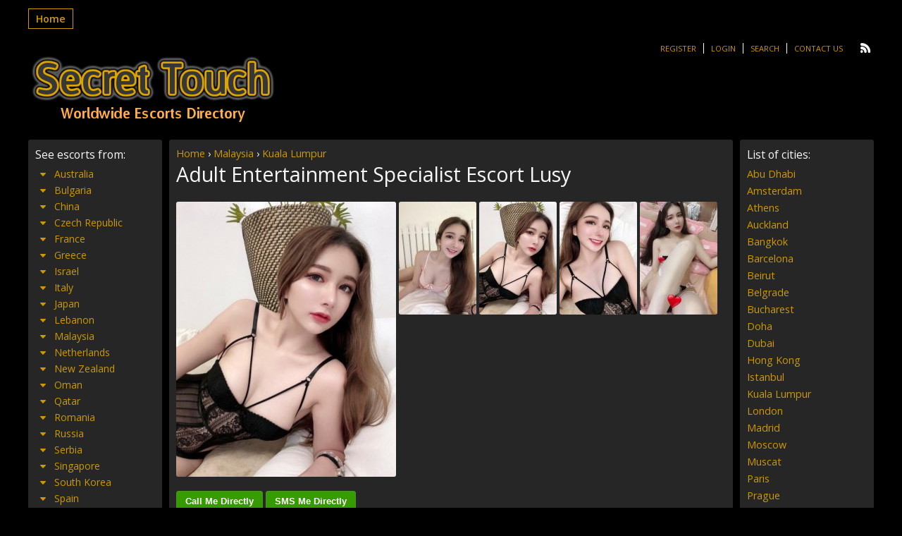

--- FILE ---
content_type: text/html; charset=UTF-8
request_url: https://www.secret-touch-escorts.com/escort/adult-entertainment-specialist-escort-lusy/
body_size: 12710
content:

<!DOCTYPE html>
<html lang="en-US">
<head>
	<meta charset="UTF-8">
	<meta name="viewport" content="width=device-width, height=device-height, initial-scale=1.0, maximum-scale=1.0, target-densityDpi=device-dpi" />
	
	<link rel="profile" href="https://gmpg.org/xfn/11">
	<link rel="pingback" href="https://www.secret-touch-escorts.com/xmlrpc.php">
	
		<!-- All in One SEO Pro 4.1.3.3 -->
		<title>Adult Entertainment Specialist Escort Lusy | Secret Touch Escorts Directory</title>
		<meta name="description" content="About Me Kuala Lumpur escort girl Lucy is sexy with a perfect smile, a beautiful ass and all the right curves. This girl is amazing in the bedroom so you better be ready! Lucy is a small but very busty beauty who loves to be taken from behind (doggie style) feeling a hard cock thrusting […]"/>
		<link rel="canonical" href="https://www.secret-touch-escorts.com/escort/adult-entertainment-specialist-escort-lusy/" />
		<meta name="google" content="nositelinkssearchbox" />
		<script type="application/ld+json" class="aioseo-schema">
			{"@context":"https:\/\/schema.org","@graph":[{"@type":"WebSite","@id":"https:\/\/www.secret-touch-escorts.com\/#website","url":"https:\/\/www.secret-touch-escorts.com\/","name":"Secret Touch Escorts Directory","publisher":{"@id":"https:\/\/www.secret-touch-escorts.com\/#person"}},{"@type":"Person","@id":"https:\/\/www.secret-touch-escorts.com\/#person"},{"@type":"BreadcrumbList","@id":"https:\/\/www.secret-touch-escorts.com\/escort\/adult-entertainment-specialist-escort-lusy\/#breadcrumblist","itemListElement":[{"@type":"ListItem","@id":"https:\/\/www.secret-touch-escorts.com\/#listItem","position":"1","item":{"@type":"WebPage","@id":"https:\/\/www.secret-touch-escorts.com\/","name":"Home","url":"https:\/\/www.secret-touch-escorts.com\/"},"nextItem":"https:\/\/www.secret-touch-escorts.com\/escort\/adult-entertainment-specialist-escort-lusy\/#listItem"},{"@type":"ListItem","@id":"https:\/\/www.secret-touch-escorts.com\/escort\/adult-entertainment-specialist-escort-lusy\/#listItem","position":"2","item":{"@type":"WebPage","@id":"https:\/\/www.secret-touch-escorts.com\/escort\/adult-entertainment-specialist-escort-lusy\/","name":"Adult Entertainment Specialist Escort Lusy","description":"About Me Kuala Lumpur escort girl Lucy is sexy with a perfect smile, a beautiful ass and all the right curves. This girl is amazing in the bedroom so you better be ready! Lucy is a small but very busty beauty who loves to be taken from behind (doggie style) feeling a hard cock thrusting [\u2026]","url":"https:\/\/www.secret-touch-escorts.com\/escort\/adult-entertainment-specialist-escort-lusy\/"},"previousItem":"https:\/\/www.secret-touch-escorts.com\/#listItem"}]},{"@type":"Person","@id":"https:\/\/www.secret-touch-escorts.com\/author\/klescortgirlcomgmailcom\/#author","url":"https:\/\/www.secret-touch-escorts.com\/author\/klescortgirlcomgmailcom\/","name":"KL Escort","image":{"@type":"ImageObject","@id":"https:\/\/www.secret-touch-escorts.com\/escort\/adult-entertainment-specialist-escort-lusy\/#authorImage","url":"https:\/\/secure.gravatar.com\/avatar\/d0c800cf0d64816d07c4ad6e267ba460?s=96&d=mm&r=g","width":"96","height":"96","caption":"KL Escort"}},{"@type":"WebPage","@id":"https:\/\/www.secret-touch-escorts.com\/escort\/adult-entertainment-specialist-escort-lusy\/#webpage","url":"https:\/\/www.secret-touch-escorts.com\/escort\/adult-entertainment-specialist-escort-lusy\/","name":"Adult Entertainment Specialist Escort Lusy | Secret Touch Escorts Directory","description":"About Me Kuala Lumpur escort girl Lucy is sexy with a perfect smile, a beautiful ass and all the right curves. This girl is amazing in the bedroom so you better be ready! Lucy is a small but very busty beauty who loves to be taken from behind (doggie style) feeling a hard cock thrusting [\u2026]","inLanguage":"en-US","isPartOf":{"@id":"https:\/\/www.secret-touch-escorts.com\/#website"},"breadcrumb":{"@id":"https:\/\/www.secret-touch-escorts.com\/escort\/adult-entertainment-specialist-escort-lusy\/#breadcrumblist"},"author":"https:\/\/www.secret-touch-escorts.com\/author\/klescortgirlcomgmailcom\/#author","creator":"https:\/\/www.secret-touch-escorts.com\/author\/klescortgirlcomgmailcom\/#author","datePublished":"2022-07-17T16:15:50+00:00","dateModified":"2022-07-25T10:36:34+00:00"}]}
		</script>
		<script type="text/javascript" >
			window.ga=window.ga||function(){(ga.q=ga.q||[]).push(arguments)};ga.l=+new Date;
			ga('create', "UA-112689217-1", { 'cookieDomain': 'secret-touch-escorts.com' } );
			ga('send', 'pageview');
		</script>
		<script async src="https://www.google-analytics.com/analytics.js"></script>
		<!-- All in One SEO Pro -->

<link rel='dns-prefetch' href='//fonts.googleapis.com' />
<link rel='stylesheet' id='wp-block-library-css' href='https://www.secret-touch-escorts.com/wp-includes/css/dist/block-library/style.min.css?ver=6.2.8' type='text/css' media='all' />
<link rel='stylesheet' id='classic-theme-styles-css' href='https://www.secret-touch-escorts.com/wp-includes/css/classic-themes.min.css?ver=6.2.8' type='text/css' media='all' />
<style id='global-styles-inline-css' type='text/css'>
body{--wp--preset--color--black: #000000;--wp--preset--color--cyan-bluish-gray: #abb8c3;--wp--preset--color--white: #ffffff;--wp--preset--color--pale-pink: #f78da7;--wp--preset--color--vivid-red: #cf2e2e;--wp--preset--color--luminous-vivid-orange: #ff6900;--wp--preset--color--luminous-vivid-amber: #fcb900;--wp--preset--color--light-green-cyan: #7bdcb5;--wp--preset--color--vivid-green-cyan: #00d084;--wp--preset--color--pale-cyan-blue: #8ed1fc;--wp--preset--color--vivid-cyan-blue: #0693e3;--wp--preset--color--vivid-purple: #9b51e0;--wp--preset--gradient--vivid-cyan-blue-to-vivid-purple: linear-gradient(135deg,rgba(6,147,227,1) 0%,rgb(155,81,224) 100%);--wp--preset--gradient--light-green-cyan-to-vivid-green-cyan: linear-gradient(135deg,rgb(122,220,180) 0%,rgb(0,208,130) 100%);--wp--preset--gradient--luminous-vivid-amber-to-luminous-vivid-orange: linear-gradient(135deg,rgba(252,185,0,1) 0%,rgba(255,105,0,1) 100%);--wp--preset--gradient--luminous-vivid-orange-to-vivid-red: linear-gradient(135deg,rgba(255,105,0,1) 0%,rgb(207,46,46) 100%);--wp--preset--gradient--very-light-gray-to-cyan-bluish-gray: linear-gradient(135deg,rgb(238,238,238) 0%,rgb(169,184,195) 100%);--wp--preset--gradient--cool-to-warm-spectrum: linear-gradient(135deg,rgb(74,234,220) 0%,rgb(151,120,209) 20%,rgb(207,42,186) 40%,rgb(238,44,130) 60%,rgb(251,105,98) 80%,rgb(254,248,76) 100%);--wp--preset--gradient--blush-light-purple: linear-gradient(135deg,rgb(255,206,236) 0%,rgb(152,150,240) 100%);--wp--preset--gradient--blush-bordeaux: linear-gradient(135deg,rgb(254,205,165) 0%,rgb(254,45,45) 50%,rgb(107,0,62) 100%);--wp--preset--gradient--luminous-dusk: linear-gradient(135deg,rgb(255,203,112) 0%,rgb(199,81,192) 50%,rgb(65,88,208) 100%);--wp--preset--gradient--pale-ocean: linear-gradient(135deg,rgb(255,245,203) 0%,rgb(182,227,212) 50%,rgb(51,167,181) 100%);--wp--preset--gradient--electric-grass: linear-gradient(135deg,rgb(202,248,128) 0%,rgb(113,206,126) 100%);--wp--preset--gradient--midnight: linear-gradient(135deg,rgb(2,3,129) 0%,rgb(40,116,252) 100%);--wp--preset--duotone--dark-grayscale: url('#wp-duotone-dark-grayscale');--wp--preset--duotone--grayscale: url('#wp-duotone-grayscale');--wp--preset--duotone--purple-yellow: url('#wp-duotone-purple-yellow');--wp--preset--duotone--blue-red: url('#wp-duotone-blue-red');--wp--preset--duotone--midnight: url('#wp-duotone-midnight');--wp--preset--duotone--magenta-yellow: url('#wp-duotone-magenta-yellow');--wp--preset--duotone--purple-green: url('#wp-duotone-purple-green');--wp--preset--duotone--blue-orange: url('#wp-duotone-blue-orange');--wp--preset--font-size--small: 13px;--wp--preset--font-size--medium: 20px;--wp--preset--font-size--large: 36px;--wp--preset--font-size--x-large: 42px;--wp--preset--spacing--20: 0.44rem;--wp--preset--spacing--30: 0.67rem;--wp--preset--spacing--40: 1rem;--wp--preset--spacing--50: 1.5rem;--wp--preset--spacing--60: 2.25rem;--wp--preset--spacing--70: 3.38rem;--wp--preset--spacing--80: 5.06rem;--wp--preset--shadow--natural: 6px 6px 9px rgba(0, 0, 0, 0.2);--wp--preset--shadow--deep: 12px 12px 50px rgba(0, 0, 0, 0.4);--wp--preset--shadow--sharp: 6px 6px 0px rgba(0, 0, 0, 0.2);--wp--preset--shadow--outlined: 6px 6px 0px -3px rgba(255, 255, 255, 1), 6px 6px rgba(0, 0, 0, 1);--wp--preset--shadow--crisp: 6px 6px 0px rgba(0, 0, 0, 1);}:where(.is-layout-flex){gap: 0.5em;}body .is-layout-flow > .alignleft{float: left;margin-inline-start: 0;margin-inline-end: 2em;}body .is-layout-flow > .alignright{float: right;margin-inline-start: 2em;margin-inline-end: 0;}body .is-layout-flow > .aligncenter{margin-left: auto !important;margin-right: auto !important;}body .is-layout-constrained > .alignleft{float: left;margin-inline-start: 0;margin-inline-end: 2em;}body .is-layout-constrained > .alignright{float: right;margin-inline-start: 2em;margin-inline-end: 0;}body .is-layout-constrained > .aligncenter{margin-left: auto !important;margin-right: auto !important;}body .is-layout-constrained > :where(:not(.alignleft):not(.alignright):not(.alignfull)){max-width: var(--wp--style--global--content-size);margin-left: auto !important;margin-right: auto !important;}body .is-layout-constrained > .alignwide{max-width: var(--wp--style--global--wide-size);}body .is-layout-flex{display: flex;}body .is-layout-flex{flex-wrap: wrap;align-items: center;}body .is-layout-flex > *{margin: 0;}:where(.wp-block-columns.is-layout-flex){gap: 2em;}.has-black-color{color: var(--wp--preset--color--black) !important;}.has-cyan-bluish-gray-color{color: var(--wp--preset--color--cyan-bluish-gray) !important;}.has-white-color{color: var(--wp--preset--color--white) !important;}.has-pale-pink-color{color: var(--wp--preset--color--pale-pink) !important;}.has-vivid-red-color{color: var(--wp--preset--color--vivid-red) !important;}.has-luminous-vivid-orange-color{color: var(--wp--preset--color--luminous-vivid-orange) !important;}.has-luminous-vivid-amber-color{color: var(--wp--preset--color--luminous-vivid-amber) !important;}.has-light-green-cyan-color{color: var(--wp--preset--color--light-green-cyan) !important;}.has-vivid-green-cyan-color{color: var(--wp--preset--color--vivid-green-cyan) !important;}.has-pale-cyan-blue-color{color: var(--wp--preset--color--pale-cyan-blue) !important;}.has-vivid-cyan-blue-color{color: var(--wp--preset--color--vivid-cyan-blue) !important;}.has-vivid-purple-color{color: var(--wp--preset--color--vivid-purple) !important;}.has-black-background-color{background-color: var(--wp--preset--color--black) !important;}.has-cyan-bluish-gray-background-color{background-color: var(--wp--preset--color--cyan-bluish-gray) !important;}.has-white-background-color{background-color: var(--wp--preset--color--white) !important;}.has-pale-pink-background-color{background-color: var(--wp--preset--color--pale-pink) !important;}.has-vivid-red-background-color{background-color: var(--wp--preset--color--vivid-red) !important;}.has-luminous-vivid-orange-background-color{background-color: var(--wp--preset--color--luminous-vivid-orange) !important;}.has-luminous-vivid-amber-background-color{background-color: var(--wp--preset--color--luminous-vivid-amber) !important;}.has-light-green-cyan-background-color{background-color: var(--wp--preset--color--light-green-cyan) !important;}.has-vivid-green-cyan-background-color{background-color: var(--wp--preset--color--vivid-green-cyan) !important;}.has-pale-cyan-blue-background-color{background-color: var(--wp--preset--color--pale-cyan-blue) !important;}.has-vivid-cyan-blue-background-color{background-color: var(--wp--preset--color--vivid-cyan-blue) !important;}.has-vivid-purple-background-color{background-color: var(--wp--preset--color--vivid-purple) !important;}.has-black-border-color{border-color: var(--wp--preset--color--black) !important;}.has-cyan-bluish-gray-border-color{border-color: var(--wp--preset--color--cyan-bluish-gray) !important;}.has-white-border-color{border-color: var(--wp--preset--color--white) !important;}.has-pale-pink-border-color{border-color: var(--wp--preset--color--pale-pink) !important;}.has-vivid-red-border-color{border-color: var(--wp--preset--color--vivid-red) !important;}.has-luminous-vivid-orange-border-color{border-color: var(--wp--preset--color--luminous-vivid-orange) !important;}.has-luminous-vivid-amber-border-color{border-color: var(--wp--preset--color--luminous-vivid-amber) !important;}.has-light-green-cyan-border-color{border-color: var(--wp--preset--color--light-green-cyan) !important;}.has-vivid-green-cyan-border-color{border-color: var(--wp--preset--color--vivid-green-cyan) !important;}.has-pale-cyan-blue-border-color{border-color: var(--wp--preset--color--pale-cyan-blue) !important;}.has-vivid-cyan-blue-border-color{border-color: var(--wp--preset--color--vivid-cyan-blue) !important;}.has-vivid-purple-border-color{border-color: var(--wp--preset--color--vivid-purple) !important;}.has-vivid-cyan-blue-to-vivid-purple-gradient-background{background: var(--wp--preset--gradient--vivid-cyan-blue-to-vivid-purple) !important;}.has-light-green-cyan-to-vivid-green-cyan-gradient-background{background: var(--wp--preset--gradient--light-green-cyan-to-vivid-green-cyan) !important;}.has-luminous-vivid-amber-to-luminous-vivid-orange-gradient-background{background: var(--wp--preset--gradient--luminous-vivid-amber-to-luminous-vivid-orange) !important;}.has-luminous-vivid-orange-to-vivid-red-gradient-background{background: var(--wp--preset--gradient--luminous-vivid-orange-to-vivid-red) !important;}.has-very-light-gray-to-cyan-bluish-gray-gradient-background{background: var(--wp--preset--gradient--very-light-gray-to-cyan-bluish-gray) !important;}.has-cool-to-warm-spectrum-gradient-background{background: var(--wp--preset--gradient--cool-to-warm-spectrum) !important;}.has-blush-light-purple-gradient-background{background: var(--wp--preset--gradient--blush-light-purple) !important;}.has-blush-bordeaux-gradient-background{background: var(--wp--preset--gradient--blush-bordeaux) !important;}.has-luminous-dusk-gradient-background{background: var(--wp--preset--gradient--luminous-dusk) !important;}.has-pale-ocean-gradient-background{background: var(--wp--preset--gradient--pale-ocean) !important;}.has-electric-grass-gradient-background{background: var(--wp--preset--gradient--electric-grass) !important;}.has-midnight-gradient-background{background: var(--wp--preset--gradient--midnight) !important;}.has-small-font-size{font-size: var(--wp--preset--font-size--small) !important;}.has-medium-font-size{font-size: var(--wp--preset--font-size--medium) !important;}.has-large-font-size{font-size: var(--wp--preset--font-size--large) !important;}.has-x-large-font-size{font-size: var(--wp--preset--font-size--x-large) !important;}
.wp-block-navigation a:where(:not(.wp-element-button)){color: inherit;}
:where(.wp-block-columns.is-layout-flex){gap: 2em;}
.wp-block-pullquote{font-size: 1.5em;line-height: 1.6;}
</style>
<link rel='stylesheet' id='cpsh-shortcodes-css' href='https://www.secret-touch-escorts.com/wp-content/plugins/column-shortcodes//assets/css/shortcodes.css?ver=1.0.1' type='text/css' media='all' />
<link rel='stylesheet' id='open-sans-font-css' href='https://fonts.googleapis.com/css?family=Open+Sans%3A400%2C600&#038;ver=6.2.8' type='text/css' media='all' />
<link rel='stylesheet' id='main-css-file-css' href='https://www.secret-touch-escorts.com/wp-content/themes/dolceescorts/style.css?ver=6.2.8' type='text/css' media='all' />
<link rel='stylesheet' id='icon-font-css' href='https://www.secret-touch-escorts.com/wp-content/themes/dolceescorts/css/iconfont.css?ver=6.2.8' type='text/css' media='all' />
<link rel='stylesheet' id='responsive-css' href='https://www.secret-touch-escorts.com/wp-content/themes/dolceescorts/css/responsive.css?ver=6.2.8' type='text/css' media='all' />
<link rel='stylesheet' id='jquery-fancybox-css' href='https://www.secret-touch-escorts.com/wp-content/themes/dolceescorts/css/jquery.fancybox-2.1.5.css?ver=6.2.8' type='text/css' media='all' />
<script type='text/javascript' src='https://www.secret-touch-escorts.com/wp-includes/js/jquery/jquery.min.js?ver=3.6.4' id='jquery-core-js'></script>
<script type='text/javascript' src='https://www.secret-touch-escorts.com/wp-includes/js/jquery/jquery-migrate.min.js?ver=3.4.0' id='jquery-migrate-js'></script>
<script type='text/javascript' src='https://www.secret-touch-escorts.com/wp-content/themes/dolceescorts/js/dolceescort.js?ver=6.2.8' id='dolcejs-js'></script>
<script type='text/javascript' src='https://www.secret-touch-escorts.com/wp-content/themes/dolceescorts/js/scroll-up-bar.min.js?ver=6.2.8' id='scroll-up-bar-js'></script>
<script type='text/javascript' src='https://www.secret-touch-escorts.com/wp-content/themes/dolceescorts/js/jquery.cookie.js?ver=6.2.8' id='jquery-cookie-js'></script>
<script type='text/javascript' src='https://www.secret-touch-escorts.com/wp-content/themes/dolceescorts/js/jquery.uploadifive.min.js?ver=6.2.8' id='jquery-uploadifive-js'></script>
<script type='text/javascript' src='https://www.secret-touch-escorts.com/wp-content/themes/dolceescorts/js/jquery.mobile.custom.min.js?ver=6.2.8' id='jquery-mobile-custom-js'></script>
<script type='text/javascript' src='https://www.secret-touch-escorts.com/wp-content/themes/dolceescorts/js/jquery.mousewheel-3.0.6.pack.js?ver=6.2.8' id='jquery-mousewheel-js'></script>
<script type='text/javascript' src='https://www.secret-touch-escorts.com/wp-content/themes/dolceescorts/js/jquery.fancybox-2.1.5.pack.js?ver=6.2.8' id='jquery-fancybox-js'></script>
<link rel="https://api.w.org/" href="https://www.secret-touch-escorts.com/wp-json/" /><link rel="EditURI" type="application/rsd+xml" title="RSD" href="https://www.secret-touch-escorts.com/xmlrpc.php?rsd" />
<link rel="wlwmanifest" type="application/wlwmanifest+xml" href="https://www.secret-touch-escorts.com/wp-includes/wlwmanifest.xml" />
<link rel='shortlink' href='https://www.secret-touch-escorts.com/?p=183753' />
<link rel="alternate" type="application/json+oembed" href="https://www.secret-touch-escorts.com/wp-json/oembed/1.0/embed?url=https%3A%2F%2Fwww.secret-touch-escorts.com%2Fescort%2Fadult-entertainment-specialist-escort-lusy%2F" />
<link rel="alternate" type="text/xml+oembed" href="https://www.secret-touch-escorts.com/wp-json/oembed/1.0/embed?url=https%3A%2F%2Fwww.secret-touch-escorts.com%2Fescort%2Fadult-entertainment-specialist-escort-lusy%2F&#038;format=xml" />
<link rel="icon" href="https://www.secret-touch-escorts.com/wp-content/uploads/2020/04/STE1.png" sizes="32x32" />
<link rel="icon" href="https://www.secret-touch-escorts.com/wp-content/uploads/2020/04/STE1.png" sizes="192x192" />
<link rel="apple-touch-icon" href="https://www.secret-touch-escorts.com/wp-content/uploads/2020/04/STE1.png" />
<meta name="msapplication-TileImage" content="https://www.secret-touch-escorts.com/wp-content/uploads/2020/04/STE1.png" />
<noscript><style id="rocket-lazyload-nojs-css">.rll-youtube-player, [data-lazy-src]{display:none !important;}</style></noscript>	<!--[if IE]>
	<script src="https://www.secret-touch-escorts.com/wp-content/themes/dolceescorts/js/ie.js" type="text/javascript"></script>
	<link rel="stylesheet" type="text/css" media="all" href="https://www.secret-touch-escorts.com/wp-content/themes/dolceescorts/css/ie.css" />
	<![endif]-->
</head>
<body data-rsssl=1 class="escort-template-default single single-escort postid-183753">
<div class="mobile-sidebar left-mobile-sidebar"></div>
<div class="mobile-sidebar right-mobile-sidebar"></div>
<div class="mobile-sidebar-content-overlay hide"></div>
<div class="all">
	<header>
		<nav class="topnav">
			<div class="mobile-menu">
		   		<div class="show-left-mobile-sidebar l"><span class="icon icon-menu l"></span><span class="label-for-icon l">Menu</span></div>
							</div> <!-- mobile-topnav -->

	       	<div class="top-site-menu l">
				<ul class="header-menu"><li id="menu-item-51" class="menu-item menu-item-type-custom menu-item-object-custom menu-item-home menu-item-51"><a href="https://www.secret-touch-escorts.com/">Home</a></li>
</ul>			</div> <!-- top site menu -->

			<div class="clear10"></div>

		    <div class="subnav r">
	        	<ul class="social r">
	            		                	                	                <li><a class="rss" href="https://www.secret-touch-escorts.com/feed/"><span class="icon-rss"></span></a></li>
	            </ul>
	        	<ul class="subnav-menu l">
											<li><a href="https://www.secret-touch-escorts.com/registration/">Register</a></li>
						<li><a href="https://www.secret-touch-escorts.com/wp-login.php?redirect_to=https%3A%2F%2Fwww.secret-touch-escorts.com%3A443%2Fescort%2Fadult-entertainment-specialist-escort-lusy%2F">Login</a></li>
											<li><a href="https://www.secret-touch-escorts.com/search-for-escorts/">Search</a></li>
						<li><a href="https://www.secret-touch-escorts.com/contact-us/">Contact Us</a></li>
						            </ul>
					    	</div> <!-- SUBNAV -->
		</nav> <!-- TOP NAV -->
	    <!-- <div class="clear20"></div> -->

		<div class="logo l">
	        	    	<h1><a href="https://www.secret-touch-escorts.com/" title="Secret Touch Escorts Directory"><img src="data:image/svg+xml,%3Csvg%20xmlns='http://www.w3.org/2000/svg'%20viewBox='0%200%200%200'%3E%3C/svg%3E" alt="Secret Touch Escorts Directory" data-lazy-src="https://www.secret-touch-escorts.com/wp-content/uploads/154601869441.png" /><noscript><img src="https://www.secret-touch-escorts.com/wp-content/uploads/154601869441.png" alt="Secret Touch Escorts Directory" /></noscript></a></h1>
	        	    </div> <!-- LOGO -->
	
	</header> <!-- header -->

		<div class="header-addspace addspace r">
					<div class="textwidget"><div id="Singapore-escorts"></div>
</div>
		    </div> <!-- ADDSPACE -->
    
    <div class="clear20"></div>
        

<div class="contentwrapper">

	<div class="body">
		<div class="bodybox rad3 profile-page">
						
			<script type="text/javascript">
			jQuery(document).ready(function($) {
				//add or remove from favorites
				$('.favbutton').click(function(){
					var escortid = $(this).attr('id');
					$('.favbutton').toggle("slow");
					$.ajax({
						type: "GET",
						url: "https://www.secret-touch-escorts.com/wp-content/themes/dolceescorts/ajax/add-remove-favorites.php",
						data: "id=" + escortid
					});
				});

				$('.addreview-button').click(function(){
					$('.addreviewform').slideDown("slow");
					$('.addreview').slideUp("slow");
					$('html,body').animate({ scrollTop: $('.addreviewform').offset().top }, { duration: 'slow', easing: 'swing'});
				});
			    if(window.location.hash == "#addreview") {
					// $('.addreviewform, .addreview').slideToggle("slow");
					$('html,body').animate({ scrollTop: $('#addreviewsection').offset().top }, { duration: 'slow', easing: 'swing'});
				}
				$('.addreviewform .closebtn').click(function(){
					$('.addreviewform, .addreview').slideToggle("slow");
				});

				count_review_text('#reviewtext');
				$("#reviewtext").keyup(function() {
					count_review_text($(this));
				});
				function count_review_text(t) {
					if (!$(t).length) {
						return false;
					}
					var charlimit = 1000;
					var box = $(t).val();
					var main = box.length * 100;
					var value = (main / charlimit);
					var count = charlimit - box.length;
					var boxremove = box.substring(0, charlimit);
					var ourtextarea = $(t);

					$('.charcount').show('slow');
					if(box.length <= charlimit) {
						$('#count').html(count);
						$("#reviewtext")
						$('#bar').animate( {
							"width": value+'%',
						}, 1);
					} else {
						$('#reviewtext').val(boxremove);
			            ourtextarea.scrollTop(
			                ourtextarea[0].scrollHeight - ourtextarea.height()
			            );
					}
					return false;
				}

				$('.sendemail').click(function(){
					$('.escortcontact').slideToggle("slow");
					$(this).slideToggle("slow");
				});
			    if(window.location.hash == "#contactform") {
					$('html,body').animate({ scrollTop: $('.escortcontact').offset().top }, { duration: 'slow', easing: 'swing'});
					$('.escortcontact').slideToggle("slow");
					$('.sendemail').slideToggle("slow");
				}
				$('.escortcontact .closebtn').click(function(){
					$('.escortcontact').slideToggle("slow");
					$('.sendemail').slideToggle("slow");
				});
			});
			</script>
			
						
			


			<div class="head_phat"><a href="/" >Home</a> › <a href="https://www.secret-touch-escorts.com/girls/malaysia-escorts/" >Malaysia</a> › <a href="https://www.secret-touch-escorts.com/girls/all-kuala-lumpur-escorts/" >Kuala Lumpur</a></div>					    <div class="girlsingle">
	    	<h3 class="profile-title l" title="Adult Entertainment Specialist Escort Lusy">Adult Entertainment Specialist Escort Lusy</h3>
	        <div class="girlsinglelabels l">
						</div> <!-- GIRL SINGLE LABELS -->
			
													
						<div class="clear10"></div>
							
        	<div class="bigimage l">
				<img src="data:image/svg+xml,%3Csvg%20xmlns='http://www.w3.org/2000/svg'%20viewBox='0%200%200%200'%3E%3C/svg%3E" class="rad3 l" alt="Adult Entertainment Specialist Escort Lusy Kuala Lumpur" data-lazy-src="https://www.secret-touch-escorts.com/wp-content/themes/dolceescorts/th.php?src=https://www.secret-touch-escorts.com/wp-content/uploads/1658074550180/16580745753368.jpg&w=312" /><noscript><img src="https://www.secret-touch-escorts.com/wp-content/themes/dolceescorts/th.php?src=https://www.secret-touch-escorts.com/wp-content/uploads/1658074550180/16580745753368.jpg&w=312" class="rad3 l" alt="Adult Entertainment Specialist Escort Lusy Kuala Lumpur" /></noscript>
            </div> <!-- BIG IMAGE -->
            <div class="thumbs r">
				<span class="profile-img-thumb" id="183754"><a href="https://www.secret-touch-escorts.com/wp-content/uploads/1658074550180/16580745753608.jpg" rel="profile-photo"><img data-original-url="https://www.secret-touch-escorts.com/wp-content/uploads/1658074550180/16580745753608-110x160.jpg" class="mobile-ready-img rad3" alt="Adult Entertainment Specialist Escort Lusy Kuala Lumpur" data-responsive-img-url="https://www.secret-touch-escorts.com/wp-content/uploads/1658074550180/16580745753608-280x415.jpg" /></a></span>
<span class="profile-img-thumb" id="183755"><a href="https://www.secret-touch-escorts.com/wp-content/uploads/1658074550180/16580745753368.jpg" rel="profile-photo"><img data-original-url="https://www.secret-touch-escorts.com/wp-content/uploads/1658074550180/16580745753368-110x160.jpg" class="mobile-ready-img rad3" alt="Adult Entertainment Specialist Escort Lusy Kuala Lumpur" data-responsive-img-url="https://www.secret-touch-escorts.com/wp-content/uploads/1658074550180/16580745753368-280x415.jpg" /></a></span>
<span class="profile-img-thumb" id="183756"><a href="https://www.secret-touch-escorts.com/wp-content/uploads/1658074550180/16580745765617.jpg" rel="profile-photo"><img data-original-url="https://www.secret-touch-escorts.com/wp-content/uploads/1658074550180/16580745765617-110x160.jpg" class="mobile-ready-img rad3" alt="Adult Entertainment Specialist Escort Lusy Kuala Lumpur" data-responsive-img-url="https://www.secret-touch-escorts.com/wp-content/uploads/1658074550180/16580745765617-280x415.jpg" /></a></span>
<span class="profile-img-thumb" id="183757"><a href="https://www.secret-touch-escorts.com/wp-content/uploads/1658074550180/16580745761741.jpg" rel="profile-photo"><img data-original-url="https://www.secret-touch-escorts.com/wp-content/uploads/1658074550180/16580745761741-110x160.jpg" class="mobile-ready-img rad3" alt="Adult Entertainment Specialist Escort Lusy Kuala Lumpur" data-responsive-img-url="https://www.secret-touch-escorts.com/wp-content/uploads/1658074550180/16580745761741-280x415.jpg" /></a></span>
			</div> <!-- THUMBS -->
		
								
				<div class="clear20"></div>
				<a href="tel:+60133934350" class="myButton">Call Me Directly</a> <a href="SMS:+60133934350" class="myButton">SMS Me Directly</a> <font size="1"><br>Press green buttons to call or send SMS. </font>
									
            <div class="aboutme">
				<h4 class="rad3">Phone: <a href="tel:+60133934350">+60133934350</a> </h4> 
				<b>Female, 24 years old <a href="https://www.secret-touch-escorts.com/girls/all-kuala-lumpur-escorts/" title="Kuala Lumpur">Kuala Lumpur Escort</a>, <a href="https://www.secret-touch-escorts.com/girls/malaysia-escorts/" title="Malaysia">Malaysia</a></b>
                <div class="clear"></div>
				About Me<br />
<br />
Kuala Lumpur escort girl Lucy is sexy with a perfect smile, a beautiful ass and all the right curves. This girl is amazing in the bedroom so you better be ready! Lucy is a small but very busty beauty who loves to be taken from behind (doggie style) feeling a hard cock thrusting deep in her tight Asian pussy. I always have with me some nice massage oil so if you like it I can give you a very nice body to body massage too. If any of this sounds lovely to you just give me a call or send me an email and I will take care of the rest. She can easily switch them up to accommodate any client’s needs and desires. If you’re looking for some of the Kuala Lumpur escort services in Malaysia, then Lucy is one of the best choices for you. Give our Kuala Lumpur escort agency a call and book Lucy tonight!<br />
<br />
Age: 21<br />
Ethnicity: Mongolian<br />
Height: 165 CM<br />
Weight: 52 KG<br />
Transgender: No<br />
Bisexual: No<br />
Smoking: No<br />
Breast Size: 36<br />
Ass Size: 36<br />
Implants: No<br />
Body Type: Average<br />
Tattoo: No<br />
Hobby: Sleeping<br />
Personality: Clumsy<br />
<br />
Call/Whatsapp: +60133934350<br />
<br />
Visit us on the Website: <a href="https://kl-escort.net/" rel="nofollow ">www.kl-escortgirls.com</a><br />
<br />
			</div> <!-- ABOUT ME -->
            <div class="clear30"></div>
						
            <div class="girlinfo l">
            	                                <div class="clear20"></div>
	        	<b>Availability:</b><span class="valuecolumn">Incall, Outcall</span><b>Bust size:</b><span class="valuecolumn">Large(C)</span><b>Height:</b><span class="valuecolumn">5,4ft (165cm)</span><div class="clear20"></div>				
                <div class="clear20"></div>
                <h4 class="rad3">Contact info:</h4>
                <div class="clear"></div>
                <div class="contact">
                    <b>Country:</b>
                    <span class="valuecolumn"><a href="https://www.secret-touch-escorts.com/girls/malaysia-escorts/" title="Malaysia">Malaysia</a></span>

	                <b>City</b>
	                <span class="valuecolumn"><a href="https://www.secret-touch-escorts.com/girls/all-kuala-lumpur-escorts/" title="Kuala Lumpur">Kuala Lumpur</a></span>
						
					            	            <b>Phone:</b><span class="valuecolumn">+60133934350</span>                            <div class="clear10"></div><a name="contactform"></a>
							
							<div class="clear"></div>
<div class="escortcontact rad5 hide">
	<div class="rad3 redbutton closebtn r">Close<div class="icon icon-cancel-circled r"></div></div>			<div class="err rad3">You need to <a href="https://www.secret-touch-escorts.com/registration/">register</a> or <a href="https://www.secret-touch-escorts.com/wp-login.php?redirect_to=https%3A%2F%2Fwww.secret-touch-escorts.com%2Fescort%2Fadult-entertainment-specialist-escort-lusy%2F">login</a> to send messages</div>
	</div> <!-- contact form -->					</div> <!-- CONTACT -->
				<div class="clear20"></div>
        	</div> <!-- GIRL INFO LEFT -->

            <div class="girlinfo r">
            	
							<div class="clear20"></div>
            </div> <!-- GIRL INFO RIGHT -->
			<div class="clear"></div>


			
			        </div> <!-- GIRL SINGLE -->
	</div> <!-- BODY BOX -->

    <div class="clear"></div>
</div> <!-- BODY -->
</div> <!-- contentwrapper -->

		<div class="sidebar-left l">
        		<div class="countries rad3">
                	<h4>See escorts from:</h4>
					<div class="selected-location bluebutton rad5 hide"><div class="icon icon-sort r"></div><span>Select a country</span></div>
                    <ul class="country-list">
						<li class="cat-item cat-item-13"><span class="icon iconcountries rad3 icon-down-dir"></span><a href="https://www.secret-touch-escorts.com/girls/australia-escorts/" title="Australia" class="sidebar-country-link">Australia</a>
<ul>
<li class="cat-item cat-item-235">
	<span class="icon iconcities icon-angle-right"></span><a href="https://www.secret-touch-escorts.com/girls/all-sydney-escorts/" title="Sydney">Sydney</a>
</li>
</ul>
</li>
<li class="cat-item cat-item-2121"><span class="icon iconcountries rad3 icon-down-dir"></span><a href="https://www.secret-touch-escorts.com/girls/bulgaria-escorts/" title="Bulgaria" class="sidebar-country-link">Bulgaria</a>
<ul>
<li class="cat-item cat-item-239">
	<span class="icon iconcities icon-angle-right"></span><a href="https://www.secret-touch-escorts.com/girls/all-sofia-escorts/" title="Sofia">Sofia</a>
</li>
</ul>
</li>
<li class="cat-item cat-item-43"><span class="icon iconcountries rad3 icon-down-dir"></span><a href="https://www.secret-touch-escorts.com/girls/china-escorts/" title="China" class="sidebar-country-link">China</a>
<ul>
<li class="cat-item cat-item-241">
	<span class="icon iconcities icon-angle-right"></span><a href="https://www.secret-touch-escorts.com/girls/all-hong-kong-escorts/" title="Hong Kong">Hong Kong</a>
</li>
<li class="cat-item cat-item-402">
	<span class="icon iconcities icon-angle-right"></span><a href="https://www.secret-touch-escorts.com/girls/all-shanghai-escorts/" title="Shanghai">Shanghai</a>
</li>
</ul>
</li>
<li class="cat-item cat-item-55"><span class="icon iconcountries rad3 icon-down-dir"></span><a href="https://www.secret-touch-escorts.com/girls/czech-republic-escorts/" title="Czech Republic" class="sidebar-country-link">Czech Republic</a>
<ul>
<li class="cat-item cat-item-245">
	<span class="icon iconcities icon-angle-right"></span><a href="https://www.secret-touch-escorts.com/girls/all-prague-escorts/" title="Prague">Prague</a>
</li>
</ul>
</li>
<li class="cat-item cat-item-71"><span class="icon iconcountries rad3 icon-down-dir"></span><a href="https://www.secret-touch-escorts.com/girls/france-escorts/" title="France" class="sidebar-country-link">France</a>
<ul>
<li class="cat-item cat-item-247">
	<span class="icon iconcities icon-angle-right"></span><a href="https://www.secret-touch-escorts.com/girls/all-paris-escorts/" title="Paris">Paris</a>
</li>
</ul>
</li>
<li class="cat-item cat-item-79"><span class="icon iconcountries rad3 icon-down-dir"></span><a href="https://www.secret-touch-escorts.com/girls/greece-escorts/" title="Greece" class="sidebar-country-link">Greece</a>
<ul>
<li class="cat-item cat-item-252">
	<span class="icon iconcities icon-angle-right"></span><a href="https://www.secret-touch-escorts.com/girls/all-athens-escorts/" title="Athens">Athens</a>
</li>
</ul>
</li>
<li class="cat-item cat-item-99"><span class="icon iconcountries rad3 icon-down-dir"></span><a href="https://www.secret-touch-escorts.com/girls/israel-escorts/" title="Israel" class="sidebar-country-link">Israel</a>
<ul>
<li class="cat-item cat-item-255">
	<span class="icon iconcities icon-angle-right"></span><a href="https://www.secret-touch-escorts.com/girls/all-tel-aviv-escorts/" title="Tel Aviv">Tel Aviv</a>
</li>
</ul>
</li>
<li class="cat-item cat-item-100"><span class="icon iconcountries rad3 icon-down-dir"></span><a href="https://www.secret-touch-escorts.com/girls/italy-escorts/" title="Italy" class="sidebar-country-link">Italy</a>
<ul>
<li class="cat-item cat-item-257">
	<span class="icon iconcities icon-angle-right"></span><a href="https://www.secret-touch-escorts.com/girls/all-rome-escorts/" title="Rome">Rome</a>
</li>
</ul>
</li>
<li class="cat-item cat-item-103"><span class="icon iconcountries rad3 icon-down-dir"></span><a href="https://www.secret-touch-escorts.com/girls/japan-escorts/" title="Japan" class="sidebar-country-link">Japan</a>
<ul>
<li class="cat-item cat-item-258">
	<span class="icon iconcities icon-angle-right"></span><a href="https://www.secret-touch-escorts.com/girls/all-tokyo-escorts/" title="Tokyo">Tokyo</a>
</li>
</ul>
</li>
<li class="cat-item cat-item-112"><span class="icon iconcountries rad3 icon-down-dir"></span><a href="https://www.secret-touch-escorts.com/girls/lebanon-escorts/" title="Lebanon" class="sidebar-country-link">Lebanon</a>
<ul>
<li class="cat-item cat-item-259">
	<span class="icon iconcities icon-angle-right"></span><a href="https://www.secret-touch-escorts.com/girls/all-beirut-escorts/" title="Beirut">Beirut</a>
</li>
</ul>
</li>
<li class="cat-item cat-item-123"><span class="icon iconcountries rad3 icon-down-dir"></span><a href="https://www.secret-touch-escorts.com/girls/malaysia-escorts/" title="Malaysia" class="sidebar-country-link">Malaysia</a>
<ul>
<li class="cat-item cat-item-262">
	<span class="icon iconcities icon-angle-right"></span><a href="https://www.secret-touch-escorts.com/girls/all-kuala-lumpur-escorts/" title="Kuala Lumpur">Kuala Lumpur</a>
</li>
</ul>
</li>
<li class="cat-item cat-item-145"><span class="icon iconcountries rad3 icon-down-dir"></span><a href="https://www.secret-touch-escorts.com/girls/netherlands-escorts/" title="Netherlands" class="sidebar-country-link">Netherlands</a>
<ul>
<li class="cat-item cat-item-265">
	<span class="icon iconcities icon-angle-right"></span><a href="https://www.secret-touch-escorts.com/girls/all-amsterdam-escorts/" title="Amsterdam">Amsterdam</a>
</li>
</ul>
</li>
<li class="cat-item cat-item-148"><span class="icon iconcountries rad3 icon-down-dir"></span><a href="https://www.secret-touch-escorts.com/girls/new-zealand-escorts/" title="New Zealand" class="sidebar-country-link">New Zealand</a>
<ul>
<li class="cat-item cat-item-266">
	<span class="icon iconcities icon-angle-right"></span><a href="https://www.secret-touch-escorts.com/girls/all-auckland-escorts/" title="Auckland">Auckland</a>
</li>
</ul>
</li>
<li class="cat-item cat-item-157"><span class="icon iconcountries rad3 icon-down-dir"></span><a href="https://www.secret-touch-escorts.com/girls/oman-escorts/" title="Oman" class="sidebar-country-link">Oman</a>
<ul>
<li class="cat-item cat-item-268">
	<span class="icon iconcities icon-angle-right"></span><a href="https://www.secret-touch-escorts.com/girls/all-muscat-escorts/" title="Muscat">Muscat</a>
</li>
</ul>
</li>
<li class="cat-item cat-item-170"><span class="icon iconcountries rad3 icon-down-dir"></span><a href="https://www.secret-touch-escorts.com/girls/qatar-escorts/" title="Qatar" class="sidebar-country-link">Qatar</a>
<ul>
<li class="cat-item cat-item-273">
	<span class="icon iconcities icon-angle-right"></span><a href="https://www.secret-touch-escorts.com/girls/all-doha-escorts/" title="Doha">Doha</a>
</li>
</ul>
</li>
<li class="cat-item cat-item-172"><span class="icon iconcountries rad3 icon-down-dir"></span><a href="https://www.secret-touch-escorts.com/girls/romania-escorts/" title="Romania" class="sidebar-country-link">Romania</a>
<ul>
<li class="cat-item cat-item-274">
	<span class="icon iconcities icon-angle-right"></span><a href="https://www.secret-touch-escorts.com/girls/all-bucharest-escorts/" title="Bucharest">Bucharest</a>
</li>
</ul>
</li>
<li class="cat-item cat-item-173"><span class="icon iconcountries rad3 icon-down-dir"></span><a href="https://www.secret-touch-escorts.com/girls/russia-escorts/" title="Russia" class="sidebar-country-link">Russia</a>
<ul>
<li class="cat-item cat-item-275">
	<span class="icon iconcities icon-angle-right"></span><a href="https://www.secret-touch-escorts.com/girls/all-moscow-escorts/" title="Moscow">Moscow</a>
</li>
</ul>
</li>
<li class="cat-item cat-item-185"><span class="icon iconcountries rad3 icon-down-dir"></span><a href="https://www.secret-touch-escorts.com/girls/serbia-escorts/" title="Serbia" class="sidebar-country-link">Serbia</a>
<ul>
<li class="cat-item cat-item-277">
	<span class="icon iconcities icon-angle-right"></span><a href="https://www.secret-touch-escorts.com/girls/all-belgrade-escorts/" title="Belgrade">Belgrade</a>
</li>
</ul>
</li>
<li class="cat-item cat-item-188"><span class="icon iconcountries rad3 icon-down-dir"></span><a href="https://www.secret-touch-escorts.com/girls/singapore-escorts/" title="Singapore" class="sidebar-country-link">Singapore</a>
<ul>
<li class="cat-item cat-item-278">
	<span class="icon iconcities icon-angle-right"></span><a href="https://www.secret-touch-escorts.com/girls/all-singapore-escorts/" title="Singapore">Singapore</a>
</li>
</ul>
</li>
<li class="cat-item cat-item-195"><span class="icon iconcountries rad3 icon-down-dir"></span><a href="https://www.secret-touch-escorts.com/girls/south-korea-escorts/" title="South Korea" class="sidebar-country-link">South Korea</a>
<ul>
<li class="cat-item cat-item-281">
	<span class="icon iconcities icon-angle-right"></span><a href="https://www.secret-touch-escorts.com/girls/all-seoul-escorts/" title="Seoul">Seoul</a>
</li>
</ul>
</li>
<li class="cat-item cat-item-196"><span class="icon iconcountries rad3 icon-down-dir"></span><a href="https://www.secret-touch-escorts.com/girls/spain-escorts/" title="Spain" class="sidebar-country-link">Spain</a>
<ul>
<li class="cat-item cat-item-282">
	<span class="icon iconcities icon-angle-right"></span><a href="https://www.secret-touch-escorts.com/girls/all-barcelona-escorts/" title="Barcelona">Barcelona</a>
</li>
<li class="cat-item cat-item-284">
	<span class="icon iconcities icon-angle-right"></span><a href="https://www.secret-touch-escorts.com/girls/all-madrid-escorts/" title="Madrid">Madrid</a>
</li>
</ul>
</li>
<li class="cat-item cat-item-205"><span class="icon iconcountries rad3 icon-down-dir"></span><a href="https://www.secret-touch-escorts.com/girls/taiwan-escorts/" title="Taiwan" class="sidebar-country-link">Taiwan</a>
<ul>
<li class="cat-item cat-item-290">
	<span class="icon iconcities icon-angle-right"></span><a href="https://www.secret-touch-escorts.com/girls/all-taipei-escorts/" title="Taipei">Taipei</a>
</li>
</ul>
</li>
<li class="cat-item cat-item-303"><span class="icon iconcountries rad3 icon-down-dir"></span><a href="https://www.secret-touch-escorts.com/girls/thailand-escorts/" title="Thailand" class="sidebar-country-link">Thailand</a>
<ul>
<li class="cat-item cat-item-304">
	<span class="icon iconcities icon-angle-right"></span><a href="https://www.secret-touch-escorts.com/girls/all-bangkok-escorts/" title="Bangkok">Bangkok</a>
</li>
</ul>
</li>
<li class="cat-item cat-item-215"><span class="icon iconcountries rad3 icon-down-dir"></span><a href="https://www.secret-touch-escorts.com/girls/turkey-escorts/" title="Turkey" class="sidebar-country-link">Turkey</a>
<ul>
<li class="cat-item cat-item-291">
	<span class="icon iconcities icon-angle-right"></span><a href="https://www.secret-touch-escorts.com/girls/all-istanbul-escorts/" title="Istanbul">Istanbul</a>
</li>
</ul>
</li>
<li class="cat-item cat-item-221"><span class="icon iconcountries rad3 icon-down-dir"></span><a href="https://www.secret-touch-escorts.com/girls/united-arab-emirates-escorts/" title="United Arab Emirates" class="sidebar-country-link">United Arab Emirates</a>
<ul>
<li class="cat-item cat-item-296">
	<span class="icon iconcities icon-angle-right"></span><a href="https://www.secret-touch-escorts.com/girls/all-abu-dhabi-escorts/" title="Abu Dhabi">Abu Dhabi</a>
</li>
<li class="cat-item cat-item-295">
	<span class="icon iconcities icon-angle-right"></span><a href="https://www.secret-touch-escorts.com/girls/all-dubai-escorts/" title="Dubai">Dubai</a>
</li>
</ul>
</li>
<li class="cat-item cat-item-222"><span class="icon iconcountries rad3 icon-down-dir"></span><a href="https://www.secret-touch-escorts.com/girls/united-kingdom-escorts/" title="United Kingdom" class="sidebar-country-link">United Kingdom</a>
<ul>
<li class="cat-item cat-item-297">
	<span class="icon iconcities icon-angle-right"></span><a href="https://www.secret-touch-escorts.com/girls/all-london-escorts/" title="London">London</a>
</li>
</ul>
</li>
                    </ul>
				</div> <!-- COUNTRIES -->
	    	<div class="clear10"></div>

			
					</div> <!-- SIDEBAR LEFT --><div class="sidebar-right">
	<div class="move-to-mobile-sidebar">






</div> <!-- move-to-mobile-sidebar -->


<div class="show-under-body">


	    <div class="widgetbox rad3">
    	<div id="nav_menu-2" class="widgetbox rad3 widget widget_nav_menu"><h4 class="widgettitle">List of cities:</h4><div class="menu-city-menu-container"><ul id="menu-city-menu" class="menu"><li id="menu-item-1798" class="menu-item menu-item-type-custom menu-item-object-custom menu-item-1798"><a href="https://www.secret-touch-escorts.com/girls/all-abu-dhabi-escorts/">Abu Dhabi</a></li>
<li id="menu-item-10549" class="menu-item menu-item-type-custom menu-item-object-custom menu-item-10549"><a href="https://www.secret-touch-escorts.com/girls/all-amsterdam-escorts/">Amsterdam</a></li>
<li id="menu-item-61572" class="menu-item menu-item-type-custom menu-item-object-custom menu-item-61572"><a href="https://www.secret-touch-escorts.com/girls/all-athens-escorts/">Athens</a></li>
<li id="menu-item-1799" class="menu-item menu-item-type-custom menu-item-object-custom menu-item-1799"><a href="https://www.secret-touch-escorts.com/girls/all-auckland-escorts/">Auckland</a></li>
<li id="menu-item-1800" class="menu-item menu-item-type-custom menu-item-object-custom menu-item-1800"><a href="https://www.secret-touch-escorts.com/girls/all-bangkok-escorts/">Bangkok</a></li>
<li id="menu-item-61573" class="menu-item menu-item-type-custom menu-item-object-custom menu-item-61573"><a href="https://www.secret-touch-escorts.com/girls/all-barcelona-escorts/">Barcelona</a></li>
<li id="menu-item-1801" class="menu-item menu-item-type-custom menu-item-object-custom menu-item-1801"><a href="https://www.secret-touch-escorts.com/girls/all-beirut-escorts/">Beirut</a></li>
<li id="menu-item-12629" class="menu-item menu-item-type-custom menu-item-object-custom menu-item-12629"><a href="https://www.secret-touch-escorts.com/girls/all-belgrade-escorts/">Belgrade</a></li>
<li id="menu-item-61574" class="menu-item menu-item-type-custom menu-item-object-custom menu-item-61574"><a href="https://www.secret-touch-escorts.com/girls/all-bucharest-escorts/">Bucharest</a></li>
<li id="menu-item-146393" class="menu-item menu-item-type-custom menu-item-object-custom menu-item-146393"><a href="https://www.secret-touch-escorts.com/girls/all-doha-escorts/">Doha</a></li>
<li id="menu-item-1802" class="menu-item menu-item-type-custom menu-item-object-custom menu-item-1802"><a href="https://www.secret-touch-escorts.com/girls/all-dubai-escorts/">Dubai</a></li>
<li id="menu-item-1803" class="menu-item menu-item-type-custom menu-item-object-custom menu-item-1803"><a href="https://www.secret-touch-escorts.com/girls/all-hong-kong-escorts/">Hong Kong</a></li>
<li id="menu-item-1804" class="menu-item menu-item-type-custom menu-item-object-custom menu-item-1804"><a href="https://www.secret-touch-escorts.com/girls/all-istanbul-escorts/">Istanbul</a></li>
<li id="menu-item-1805" class="menu-item menu-item-type-custom menu-item-object-custom menu-item-1805"><a href="https://www.secret-touch-escorts.com/girls/all-kuala-lumpur-escorts/">Kuala Lumpur</a></li>
<li id="menu-item-1806" class="menu-item menu-item-type-custom menu-item-object-custom menu-item-1806"><a href="https://www.secret-touch-escorts.com/girls/all-london-escorts/">London</a></li>
<li id="menu-item-61575" class="menu-item menu-item-type-custom menu-item-object-custom menu-item-61575"><a href="https://www.secret-touch-escorts.com/girls/all-madrid-escorts/">Madrid</a></li>
<li id="menu-item-1807" class="menu-item menu-item-type-custom menu-item-object-custom menu-item-1807"><a href="https://www.secret-touch-escorts.com/girls/all-moscow-escorts/">Moscow</a></li>
<li id="menu-item-1808" class="menu-item menu-item-type-custom menu-item-object-custom menu-item-1808"><a href="https://www.secret-touch-escorts.com/girls/all-muscat-escorts/">Muscat</a></li>
<li id="menu-item-61576" class="menu-item menu-item-type-custom menu-item-object-custom menu-item-61576"><a href="https://www.secret-touch-escorts.com/girls/all-paris-escorts/">Paris</a></li>
<li id="menu-item-61577" class="menu-item menu-item-type-custom menu-item-object-custom menu-item-61577"><a href="https://www.secret-touch-escorts.com/girls/all-prague-escorts/">Prague</a></li>
<li id="menu-item-61578" class="menu-item menu-item-type-custom menu-item-object-custom menu-item-61578"><a href="https://www.secret-touch-escorts.com/girls/all-rome-escorts/">Rome</a></li>
<li id="menu-item-1809" class="menu-item menu-item-type-custom menu-item-object-custom menu-item-1809"><a href="https://www.secret-touch-escorts.com/girls/all-seoul-escorts/">Seoul</a></li>
<li id="menu-item-32828" class="menu-item menu-item-type-custom menu-item-object-custom menu-item-32828"><a href="https://www.secret-touch-escorts.com/girls/all-shanghai-escorts/">Shanghai</a></li>
<li id="menu-item-1810" class="menu-item menu-item-type-custom menu-item-object-custom menu-item-1810"><a href="https://www.secret-touch-escorts.com/girls/all-singapore-escorts/">Singapore</a></li>
<li id="menu-item-61579" class="menu-item menu-item-type-custom menu-item-object-custom menu-item-61579"><a href="https://www.secret-touch-escorts.com/girls/all-sofia-escorts/">Sofia</a></li>
<li id="menu-item-1811" class="menu-item menu-item-type-custom menu-item-object-custom menu-item-1811"><a href="https://www.secret-touch-escorts.com/girls/all-sydney-escorts/">Sydney</a></li>
<li id="menu-item-1812" class="menu-item menu-item-type-custom menu-item-object-custom menu-item-1812"><a href="https://www.secret-touch-escorts.com/girls/all-taipei-escorts/">Taipei</a></li>
<li id="menu-item-1813" class="menu-item menu-item-type-custom menu-item-object-custom menu-item-1813"><a href="https://www.secret-touch-escorts.com/girls/all-tel-aviv-escorts/">Tel Aviv</a></li>
<li id="menu-item-27434" class="menu-item menu-item-type-custom menu-item-object-custom menu-item-27434"><a href="https://www.secret-touch-escorts.com/girls/all-tokyo-escorts/">Tokyo</a></li>
</ul></div></div><div class="clear10"></div><div id="text-77" class="widgetbox rad3 widget widget_text">			<div class="textwidget"><p><strong>Partners:<br />
</strong><a href="https://kl-bunnies.info/all-kl-escort-girls/">KL Bunnies</a><br />
<a href="https://secret-kl.org/kl-escort-girls/">Secret KL</a><br />
<a href="https://w-dubai-guide.com/dubai-escort-girls/">W Dubai Guide</a><br />
<a href="https://vip-dubai-bunnies.com/all-dubai-escorts-uae-1/">VIP Dubai Bunnies</a></p>
</div>
		</div><div class="clear10"></div>	</div> <!-- SIDEBAR BOX -->
	
	</div> <!-- show-under-body -->
</div> <!-- SIDEBAR RIGHT --><div class="clear"></div>
<div style="max-width: 810px; margin:0 auto;">
                <div class="girl">

					<div class="thumb rad3">
						<div class="thumbwrapper">
                    		<a href="https://www.secret-touch-escorts.com/escort/enjoy-intimate-connection-with-kl-escort-lana-available-for-you/" title="Enjoy Intimate Connection With KL Escort Lana Available For You">
                        		<img class="mobile-ready-img rad3" src="data:image/svg+xml,%3Csvg%20xmlns='http://www.w3.org/2000/svg'%20viewBox='0%200%200%200'%3E%3C/svg%3E" data-responsive-img-url="https://www.secret-touch-escorts.com/wp-content/uploads/1578122244182/15781222561652-280x415.jpg" alt="Enjoy Intimate Connection With KL Escort Lana Available For You Kuala Lumpur" data-lazy-src="https://www.secret-touch-escorts.com/wp-content/uploads/1578122244182/15781222561652-144x207.jpg" /><noscript><img class="mobile-ready-img rad3" src="https://www.secret-touch-escorts.com/wp-content/uploads/1578122244182/15781222561652-144x207.jpg" data-responsive-img-url="https://www.secret-touch-escorts.com/wp-content/uploads/1578122244182/15781222561652-280x415.jpg" alt="Enjoy Intimate Connection With KL Escort Lana Available For You Kuala Lumpur" /></noscript>
															</a>
							<div class="clear"></div>
						</div>
																	</div> <!-- THUMB --> <div class="clear"></div>
					
					<div class="desc">
						<a class="girl-name" href="https://www.secret-touch-escorts.com/escort/enjoy-intimate-connection-with-kl-escort-lana-available-for-you/" title="Enjoy Intimate Connection With KL Escort Lana Available For You">Enjoy Intimate Connection With KL Escort Lana Available For You</a>
						<div class="clear"></div>
						<span class="girl-desc-location">Kuala Lumpur</span>
					</div> <!-- DESC -->
                </div> <!-- GIRL -->
                <div class="girl">

					<div class="thumb rad3">
						<div class="thumbwrapper">
                    		<a href="https://www.secret-touch-escorts.com/escort/ultimate-erotic-experience-escort-soraya-body-to-body-massage/" title="Ultimate Erotic Experience Escort Soraya Body To Body Massage">
                        		<img class="mobile-ready-img rad3" src="data:image/svg+xml,%3Csvg%20xmlns='http://www.w3.org/2000/svg'%20viewBox='0%200%200%200'%3E%3C/svg%3E" data-responsive-img-url="https://www.secret-touch-escorts.com/wp-content/uploads/1561652462319/15616524743418-280x415.jpg" alt="Ultimate Erotic Experience Escort Soraya Body To Body Massage Kuala Lumpur" data-lazy-src="https://www.secret-touch-escorts.com/wp-content/uploads/1561652462319/15616524743418-144x207.jpg" /><noscript><img class="mobile-ready-img rad3" src="https://www.secret-touch-escorts.com/wp-content/uploads/1561652462319/15616524743418-144x207.jpg" data-responsive-img-url="https://www.secret-touch-escorts.com/wp-content/uploads/1561652462319/15616524743418-280x415.jpg" alt="Ultimate Erotic Experience Escort Soraya Body To Body Massage Kuala Lumpur" /></noscript>
															</a>
							<div class="clear"></div>
						</div>
																	</div> <!-- THUMB --> <div class="clear"></div>
					
					<div class="desc">
						<a class="girl-name" href="https://www.secret-touch-escorts.com/escort/ultimate-erotic-experience-escort-soraya-body-to-body-massage/" title="Ultimate Erotic Experience Escort Soraya Body To Body Massage">Ultimate Erotic Experience Escort Soraya Body To Body Massage</a>
						<div class="clear"></div>
						<span class="girl-desc-location">Kuala Lumpur</span>
					</div> <!-- DESC -->
                </div> <!-- GIRL -->
                <div class="girl">

					<div class="thumb rad3">
						<div class="thumbwrapper">
                    		<a href="https://www.secret-touch-escorts.com/escort/lovely-malay-escort-girl-haslina/" title="Lovely Malay Escort Girl Haslina">
                        		<img class="mobile-ready-img rad3" src="data:image/svg+xml,%3Csvg%20xmlns='http://www.w3.org/2000/svg'%20viewBox='0%200%200%200'%3E%3C/svg%3E" data-responsive-img-url="https://www.secret-touch-escorts.com/wp-content/uploads/1627484145723/16274841564625-280x415.jpg" alt="Lovely Malay Escort Girl Haslina Kuala Lumpur" data-lazy-src="https://www.secret-touch-escorts.com/wp-content/uploads/1627484145723/16274841564625-144x207.jpg" /><noscript><img class="mobile-ready-img rad3" src="https://www.secret-touch-escorts.com/wp-content/uploads/1627484145723/16274841564625-144x207.jpg" data-responsive-img-url="https://www.secret-touch-escorts.com/wp-content/uploads/1627484145723/16274841564625-280x415.jpg" alt="Lovely Malay Escort Girl Haslina Kuala Lumpur" /></noscript>
															</a>
							<div class="clear"></div>
						</div>
																	</div> <!-- THUMB --> <div class="clear"></div>
					
					<div class="desc">
						<a class="girl-name" href="https://www.secret-touch-escorts.com/escort/lovely-malay-escort-girl-haslina/" title="Lovely Malay Escort Girl Haslina">Lovely Malay Escort Girl Haslina</a>
						<div class="clear"></div>
						<span class="girl-desc-location">Kuala Lumpur</span>
					</div> <!-- DESC -->
                </div> <!-- GIRL -->
<div class="show-separator show3profiles clear hide"></div>                <div class="girl">

					<div class="thumb rad3">
						<div class="thumbwrapper">
                    		<a href="https://www.secret-touch-escorts.com/escort/enjoyable-and-a-pleasurable-experience-kl-escort-sandy-make-your-booking-now/" title="Enjoyable And A Pleasurable Experience KL Escort Sandy Make Your Booking Now">
                        		<img class="mobile-ready-img rad3" src="data:image/svg+xml,%3Csvg%20xmlns='http://www.w3.org/2000/svg'%20viewBox='0%200%200%200'%3E%3C/svg%3E" data-responsive-img-url="https://www.secret-touch-escorts.com/wp-content/uploads/1570510543841/15705105544678-280x415.jpg" alt="Enjoyable And A Pleasurable Experience KL Escort Sandy Make Your Booking Now Kuala Lumpur" data-lazy-src="https://www.secret-touch-escorts.com/wp-content/uploads/1570510543841/15705105544678-144x207.jpg" /><noscript><img class="mobile-ready-img rad3" src="https://www.secret-touch-escorts.com/wp-content/uploads/1570510543841/15705105544678-144x207.jpg" data-responsive-img-url="https://www.secret-touch-escorts.com/wp-content/uploads/1570510543841/15705105544678-280x415.jpg" alt="Enjoyable And A Pleasurable Experience KL Escort Sandy Make Your Booking Now Kuala Lumpur" /></noscript>
															</a>
							<div class="clear"></div>
						</div>
																	</div> <!-- THUMB --> <div class="clear"></div>
					
					<div class="desc">
						<a class="girl-name" href="https://www.secret-touch-escorts.com/escort/enjoyable-and-a-pleasurable-experience-kl-escort-sandy-make-your-booking-now/" title="Enjoyable And A Pleasurable Experience KL Escort Sandy Make Your Booking Now">Enjoyable And A Pleasurable Experience KL Escort Sandy Make Your Booking Now</a>
						<div class="clear"></div>
						<span class="girl-desc-location">Kuala Lumpur</span>
					</div> <!-- DESC -->
                </div> <!-- GIRL -->
<div class="show-separator show4profiles clear hide"></div>                <div class="girl">

					<div class="thumb rad3">
						<div class="thumbwrapper">
                    		<a href="https://www.secret-touch-escorts.com/escort/super-big-boobs-escort-ratchel-service-lets-play-and-have-some-fun/" title="Super Big Boobs Escort Ratchel Service Let&#8217;s Play And Have Some Fun">
                        		<img class="mobile-ready-img rad3" src="data:image/svg+xml,%3Csvg%20xmlns='http://www.w3.org/2000/svg'%20viewBox='0%200%200%200'%3E%3C/svg%3E" data-responsive-img-url="https://www.secret-touch-escorts.com/wp-content/uploads/154437749685/15443775153467-280x415.jpg" alt="Super Big Boobs Escort Ratchel Service Let&#8217;s Play And Have Some Fun Kuala Lumpur" data-lazy-src="https://www.secret-touch-escorts.com/wp-content/uploads/154437749685/15443775153467-144x207.jpg" /><noscript><img class="mobile-ready-img rad3" src="https://www.secret-touch-escorts.com/wp-content/uploads/154437749685/15443775153467-144x207.jpg" data-responsive-img-url="https://www.secret-touch-escorts.com/wp-content/uploads/154437749685/15443775153467-280x415.jpg" alt="Super Big Boobs Escort Ratchel Service Let&#8217;s Play And Have Some Fun Kuala Lumpur" /></noscript>
								<span class="label-verified rad3 bluedegrade">VERIFIED</span>							</a>
							<div class="clear"></div>
						</div>
																	</div> <!-- THUMB --> <div class="clear"></div>
					
					<div class="desc">
						<a class="girl-name" href="https://www.secret-touch-escorts.com/escort/super-big-boobs-escort-ratchel-service-lets-play-and-have-some-fun/" title="Super Big Boobs Escort Ratchel Service Let&#8217;s Play And Have Some Fun">Super Big Boobs Escort Ratchel Service Let&#8217;s Play And Have Some Fun</a>
						<div class="clear"></div>
						<span class="girl-desc-location">Kuala Lumpur</span>
					</div> <!-- DESC -->
                </div> <!-- GIRL -->
<div class="show-separator show5profiles clear hide"></div></div>
	<div class="clear10"></div>

		<div class="footer rad3">
		<div id="text-37" class="widgetbox rad3 widget widget_text l">			<div class="textwidget"><div class="content-column one_third">
<div style="padding: 5px 10px; text-align: justify;">
<h3><span style="color: #999999;">Disclaimer </span></h3>
<p><span lang="en-US">You can access the page only if you are 18+ and additional right within the law to obtain information that is intended for grown-ups in their group. This site is just for those adults who don’t see sexual and material for grown-ups to be hostile or questionable. In the case that your country’s laws have restrictions for the viewing of grown-up content or nudity, or/and if you are younger than 18, you must stop from going further with viewing or clicking on any material that is here.<br />
</span></p>
</div>
</div>
<div class="content-column one_third">
<div style="padding: 5px 10px; text-align: justify;">
<h3><span style="color: #999999;">Escorts postings</span></h3>
<p><span lang="en-US">Secret Touch escorts postings permit elite companions to outline their pages where they will exhibit all the escorts with only one profile. Secret Touch is an open catalog directory for services with the intention for grown-ups that offers almost unlimited shapes and sizes of service providers and customers in a single place. This approach makes it workable to arrange, communicate, and begin good cooperation that will make a benefit for all the parties. Don’t wait and take part!</span></p>
<p><center><a class="dmca-badge" title="DMCA.com Protection Status" href="https://www.dmca.com/Protection/Status.aspx?ID=e9d046ef-8961-4aa1-9d3a-dca30d716fdb" rel="nofollow"> <img decoding="async" src="data:image/svg+xml,%3Csvg%20xmlns='http://www.w3.org/2000/svg'%20viewBox='0%200%200%200'%3E%3C/svg%3E" alt="DMCA.com Protection Status" data-lazy-src="//images.dmca.com/Badges/dmca_protected_sml_120n.png?ID=e9d046ef-8961-4aa1-9d3a-dca30d716fdb" /><noscript><img decoding="async" src="//images.dmca.com/Badges/dmca_protected_sml_120n.png?ID=e9d046ef-8961-4aa1-9d3a-dca30d716fdb" alt="DMCA.com Protection Status" /></noscript></a></center></div>
</div>
<div class="content-column one_third">
<div style="padding: 5px 10px; text-align: justify;">
<h3><span style="color: #999999;">About us</span></h3>
<p style="margin-bottom: 0cm;"><span lang="en-US">Secret Touch is not an escort agency or company and thus doesn’t have responsibility for any data provided by third parties, e.g., escorts themselves as it is their words and approach to what they are offering. Visit our terms and conditions section for any other information that might be necessary to know. Do you require or wish to have an independent call girls, advertise for adult entertainment? The webpage positions itself as a standout among the most visited global registries and is well-known for advertisers.</span></p>
</div>
</div>
</div>
		</div><div id="text-76" class="widgetbox rad3 widget widget_text l">			<div class="textwidget"><p style="text-align: center;">This webpage strongly condemns and preludes any offer or allurement for prostitution. The posted and available information is only for entertainment. Therefore, any activity outside this website is outside our ability to control and its intention is strictly between the grown-up parties that are involved in their communication.</p>
</div>
		</div><div id="text-18" class="widgetbox rad3 widget widget_text l">			<div class="textwidget"><p><a href="https://www.secret-touch-escorts.com/">Home</a> | <a href="https://www.secret-touch-escorts.com/escorts-reviews/">Reviews</a> | <a href="https://www.secret-touch-escorts.com/registration/">Register</a> | <a href="https://www.secret-touch-escorts.com/login">Login</a> | <a href="https://www.secret-touch-escorts.com/search-for-escorts/">Search</a> | <a href="https://www.secret-touch-escorts.com/terms-and-conditions/">Terms And Conditions</a> | <a href="https://www.secret-touch-escorts.com/2257-2/">2257</a> | <a href="https://www.secret-touch-escorts.com/sitemap.xml">Sitemap</a> | <a href="https://www.secret-touch-escorts.com/all-escorts/">All Escorts</a> | <a href="https://www.secret-touch-escorts.com/contact-us/">Contact Us</a></p>
</div>
		</div>        <div class="clear"></div>
	</div> <!-- FOOTER -->
	
    <div class="underfooter">
		<div class="l">
			&copy; 2025 Secret Touch Escorts Directory		</div><div class="clear"></div>
	</div>
</div> <!-- ALL -->
<script>window.lazyLoadOptions = {
                elements_selector: "img[data-lazy-src],.rocket-lazyload",
                data_src: "lazy-src",
                data_srcset: "lazy-srcset",
                data_sizes: "lazy-sizes",
                class_loading: "lazyloading",
                class_loaded: "lazyloaded",
                threshold: 300,
                callback_loaded: function(element) {
                    if ( element.tagName === "IFRAME" && element.dataset.rocketLazyload == "fitvidscompatible" ) {
                        if (element.classList.contains("lazyloaded") ) {
                            if (typeof window.jQuery != "undefined") {
                                if (jQuery.fn.fitVids) {
                                    jQuery(element).parent().fitVids();
                                }
                            }
                        }
                    }
                }};
        window.addEventListener('LazyLoad::Initialized', function (e) {
            var lazyLoadInstance = e.detail.instance;

            if (window.MutationObserver) {
                var observer = new MutationObserver(function(mutations) {
                    var image_count = 0;
                    var iframe_count = 0;
                    var rocketlazy_count = 0;

                    mutations.forEach(function(mutation) {
                        for (i = 0; i < mutation.addedNodes.length; i++) {
                            if (typeof mutation.addedNodes[i].getElementsByTagName !== 'function') {
                                return;
                            }

                           if (typeof mutation.addedNodes[i].getElementsByClassName !== 'function') {
                                return;
                            }

                            images = mutation.addedNodes[i].getElementsByTagName('img');
                            is_image = mutation.addedNodes[i].tagName == "IMG";
                            iframes = mutation.addedNodes[i].getElementsByTagName('iframe');
                            is_iframe = mutation.addedNodes[i].tagName == "IFRAME";
                            rocket_lazy = mutation.addedNodes[i].getElementsByClassName('rocket-lazyload');

                            image_count += images.length;
			                iframe_count += iframes.length;
			                rocketlazy_count += rocket_lazy.length;

                            if(is_image){
                                image_count += 1;
                            }

                            if(is_iframe){
                                iframe_count += 1;
                            }
                        }
                    } );

                    if(image_count > 0 || iframe_count > 0 || rocketlazy_count > 0){
                        lazyLoadInstance.update();
                    }
                } );

                var b      = document.getElementsByTagName("body")[0];
                var config = { childList: true, subtree: true };

                observer.observe(b, config);
            }
        }, false);</script><script data-no-minify="1" async src="https://www.secret-touch-escorts.com/wp-content/plugins/rocket-lazy-load/assets/js/16.1/lazyload.min.js"></script><script defer src="https://static.cloudflareinsights.com/beacon.min.js/vcd15cbe7772f49c399c6a5babf22c1241717689176015" integrity="sha512-ZpsOmlRQV6y907TI0dKBHq9Md29nnaEIPlkf84rnaERnq6zvWvPUqr2ft8M1aS28oN72PdrCzSjY4U6VaAw1EQ==" data-cf-beacon='{"version":"2024.11.0","token":"27d1675491df41b39e678ff6f6e6e7eb","r":1,"server_timing":{"name":{"cfCacheStatus":true,"cfEdge":true,"cfExtPri":true,"cfL4":true,"cfOrigin":true,"cfSpeedBrain":true},"location_startswith":null}}' crossorigin="anonymous"></script>
</body>
</html><center>
<!--LiveInternet counter--><script type="text/javascript">
document.write("<a href='//www.liveinternet.ru/click' "+
"target=_blank><img src='//counter.yadro.ru/hit?t45.6;r"+
escape(document.referrer)+((typeof(screen)=="undefined")?"":
";s"+screen.width+"*"+screen.height+"*"+(screen.colorDepth?
screen.colorDepth:screen.pixelDepth))+";u"+escape(document.URL)+
";h"+escape(document.title.substring(0,150))+";"+Math.random()+
"' alt='' title='LiveInternet' "+
"border='0' width='1' height='1'><\/a>")
</script><!--/LiveInternet-->
</center>
<!--
Lovers can see to do their amorous rites
By their own beauties; or, if love be blind,
It best agrees with night. Come, civil night,
--><!-- WP Fastest Cache file was created in 1.1826720237732 seconds, on 15-11-25 2:51:13 --><!-- via php -->